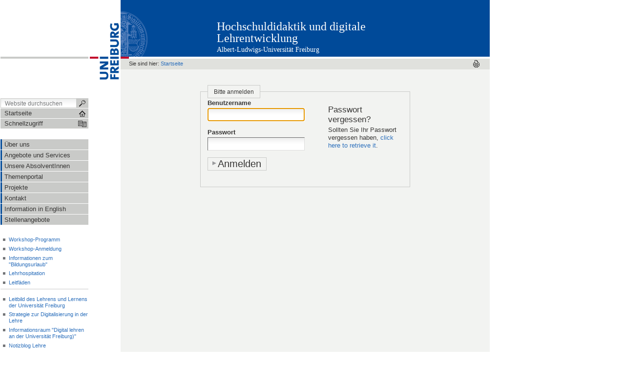

--- FILE ---
content_type: text/html;charset=utf-8
request_url: https://www.hochschuldidaktik.uni-freiburg.de/acl_users/credentials_cookie_auth/require_login?came_from=https%3A//www.hochschuldidaktik.uni-freiburg.de/trash/lehrkonzepte
body_size: 6457
content:



<!DOCTYPE html PUBLIC
  "-//W3C//DTD XHTML 1.0 Transitional//EN"
  "http://www.w3.org/TR/xhtml1/DTD/xhtml1-transitional.dtd">


<html xmlns="http://www.w3.org/1999/xhtml" xml:lang="de"
      lang="de">



    
    
    
    
    



<head>

<meta http-equiv="Content-Type"
      content="text/html;charset=utf-8" />

<meta name="generator" content="Plone - http://plone.org" />

<!-- Internet Explorer fix, forces IE8 into newest possible rendering
     engine even if it's on an intranet. This has to be defined before any
     script/style tags. -->
<meta http-equiv="X-UA-Compatible" content="IE=8" />     


  <base href="https://www.hochschuldidaktik.uni-freiburg.de/" /><!--[if lt IE 7]></base><![endif]-->



  
  
    
      <script type="text/javascript"
              src="https://www.hochschuldidaktik.uni-freiburg.de/portal_javascripts/UniFreiburg/jquery-cachekey5876.js">
      </script>
    
    
  

  
    
      <script type="text/javascript"
              src="https://www.hochschuldidaktik.uni-freiburg.de/portal_javascripts/UniFreiburg/ie5fixes-cachekey5172.js">
      </script>
    
    
  

  
    
      <script type="text/javascript"
              src="https://www.hochschuldidaktik.uni-freiburg.de/portal_javascripts/UniFreiburg/input-label-cachekey5277.js">
      </script>
    
    
  

  
  
    
    
      <style type="text/css"><!-- @import url(https://www.hochschuldidaktik.uni-freiburg.de/portal_css/UniFreiburg/base-cachekey8473.css); --></style>
    
    
  

  
  <link rel="kinetic-stylesheet" type="text/css"
        href="https://www.hochschuldidaktik.uni-freiburg.de/portal_kss/UniFreiburg/at-cachekey4259.kss" />


<link rel="kss-base-url" href="https://www.hochschuldidaktik.uni-freiburg.de" />
<title>Hochschuldidaktik und digitale Lehrentwicklung</title>


    <!-- Internet Explorer Fixes -->
    <!--[if IE]>
        <style type="text/css" media="all">@import url(https://www.hochschuldidaktik.uni-freiburg.de/IEFixes.css);</style>
        <style type="text/css" media="all">@import url(https://www.hochschuldidaktik.uni-freiburg.de/IE.css);</style>
        
        <script type="text/javascript"
                src="https://www.hochschuldidaktik.uni-freiburg.de/iefixes.js">
        </script>
        
        
    <![endif]-->

        <!--[if IE 6]><link rel="stylesheet" type="text/css" href="IE6.css" media="all" /><![endif]-->
        <!--[if IE 7]><link rel="stylesheet" type="text/css" href="IE7.css" media="all" /><![endif]-->


    <link rel="author"
          href="https://www.hochschuldidaktik.uni-freiburg.de/author/minnich"
          title="Autoreninformation" />



    <link rel="shortcut icon" type="image/x-icon"
          href="https://www.hochschuldidaktik.uni-freiburg.de/favicon.ico" />



    <link rel="home"
          href="https://www.hochschuldidaktik.uni-freiburg.de"
          title="Startseite" />

    <link rel="contents"
          href="https://www.hochschuldidaktik.uni-freiburg.de/sitemap"
          title="Übersicht" />






    <link rel="search"
          href="https://www.hochschuldidaktik.uni-freiburg.de/search_form"
          title="Search this site" />



<!-- Disable IE6 image toolbar -->
<meta http-equiv="imagetoolbar" content="no" />












        <script type="text/javascript"
                src="https://www.hochschuldidaktik.uni-freiburg.de/login.js">
      </script>
    

<link rel="icon" href="favicon.ico" type="image/x-icon" /> 

</head>

<body class=" template-login_form" dir="ltr">
    <a id="top" name="top"></a>

    <!-- start wrapper -->
    <div id="wrapper">

        <!-- start wrapperTable -->
        <table id="wrapperTable">
            <tbody>
                <tr>

                    <!-- start leftwrapperTable -->
                    <td id="leftwrapperTable">

                        <!-- start leftcolumnWrapper -->
                        <div id="leftcolumnWrapper">

                            <div id="leftTopSpace">&nbsp;</div>
                            <div id="leftGreyBar">&nbsp;</div>
                            <div id="leftUpperSpace"></div>

                            <div id="navWrapper">

                                <div id="portal-searchbox">
    <form name="searchform"
          action="https://www.hochschuldidaktik.uni-freiburg.de/search">

        <label for="searchGadget" class="hiddenStructure">Website durchsuchen</label>

        <div class="LSBox">
        <input name="SearchableText" type="text" size="18"
               title="Website durchsuchen" accesskey="4"
               class="inputLabel" id="searchGadget" />

        <input class="searchButton" type="submit" value="" />
    
        <div class="searchSection">
            <input id="searchbox_currentfolder_only"
                   class="noborder" type="checkbox"
                   name="path" value="/hochschuldidaktik" />
            <label for="searchbox_currentfolder_only"
                   style="cursor: pointer">nur im aktuellen Bereich</label>
        </div>

        <div class="LSResult" id="LSResult" style=""><div class="LSShadow" id="LSShadow"></div></div>
        </div>
    </form>

    <div id="portal-advanced-search" class="hiddenStructure">
        <a href="https://www.hochschuldidaktik.uni-freiburg.de/search_form"
           accesskey="5">Erweiterte Suche…</a>
    </div>

</div>

                                <div class="clear"></div>

                                <div id="home">
                                    <a
    href="https://www.hochschuldidaktik.uni-freiburg.de"
    id="startseite" class="navTreeCurrentItem">
                                        <span>Startseite</span>
                                    </a>
                                </div>
                                <div class="clear"></div>

                                
<div id="flyoutNav"><!-- start flyoutNav -->
    <ul id="topLevel">
        <li>
            <a href="#" id="schnellzugriff">
                <span>Schnellzugriff</span>
            <!--[if gte IE 7]><!--></a><!--<![endif]-->

            <!--[if lte IE 6]><table><tr><td><![endif]-->
            <ul class="subnavigation1">
                
<li>
<a href="https://www.hochschuldidaktik.uni-freiburg.de/ueberuns" class="hasChilds">
        <span>Über uns</span>
    <!--[if gte IE 7]><!--></a><!--<![endif]-->

    
        <!--[if lte IE 6]><table><tr><td><![endif]-->
        <ul class="subnavigation2">
            
<li>
<a href="https://www.hochschuldidaktik.uni-freiburg.de/ueberuns/historie" class="">
        <span>Die Historie der Hochschuldidaktik an der Universität Freiburg</span>
    <!--[if gte IE 7]><!--></a><!--<![endif]-->

    
</li>

<li>
<a href="https://www.hochschuldidaktik.uni-freiburg.de/ueberuns/team" class="">
        <span>Das Team </span>
    <!--[if gte IE 7]><!--></a><!--<![endif]-->

    
</li>

        </ul>
        <!--[if lte IE 6]></td></tr></table></a><![endif]-->
    
</li>

<li>
<a href="https://www.hochschuldidaktik.uni-freiburg.de/angebote" class="hasChilds">
        <span>Angebote und Services</span>
    <!--[if gte IE 7]><!--></a><!--<![endif]-->

    
        <!--[if lte IE 6]><table><tr><td><![endif]-->
        <ul class="subnavigation2">
            
<li>
<a href="https://www.hochschuldidaktik.uni-freiburg.de/angebote/programm" class="hasChilds">
        <span>Workshopprogramm</span>
    <!--[if gte IE 7]><!--></a><!--<![endif]-->

    
        <!--[if lte IE 6]><table><tr><td><![endif]-->
        <ul class="subnavigation3">
            
<li>
<a href="https://www.hochschuldidaktik.uni-freiburg.de/angebote/programm/to-modul-i" class="">
        <span>Modul "Lehren &amp; Lernen I"</span>
    <!--[if gte IE 7]><!--></a><!--<![endif]-->

    
</li>

<li>
<a href="https://www.hochschuldidaktik.uni-freiburg.de/angebote/programm/to-modul-ii" class="">
        <span>Modul "Lehren &amp; Lernen II"</span>
    <!--[if gte IE 7]><!--></a><!--<![endif]-->

    
</li>

<li>
<a href="https://www.hochschuldidaktik.uni-freiburg.de/angebote/programm/to-modul-iii" class="">
        <span>Modul "Lehren &amp; Lernen III"</span>
    <!--[if gte IE 7]><!--></a><!--<![endif]-->

    
</li>

<li>
<a href="https://www.hochschuldidaktik.uni-freiburg.de/angebote/programm/referenten" class="">
        <span>Unsere ReferentInnen</span>
    <!--[if gte IE 7]><!--></a><!--<![endif]-->

    
</li>

        </ul>
        <!--[if lte IE 6]></td></tr></table></a><![endif]-->
    
</li>

<li>
<a href="https://www.hochschuldidaktik.uni-freiburg.de/angebote/zertifikat" class="hasChilds">
        <span>Baden-Württemberg-Zertifikat</span>
    <!--[if gte IE 7]><!--></a><!--<![endif]-->

    
        <!--[if lte IE 6]><table><tr><td><![endif]-->
        <ul class="subnavigation3">
            
<li>
<a href="https://www.hochschuldidaktik.uni-freiburg.de/angebote/zertifikat/aufbau" class="">
        <span>Aufbau des Baden-Württemberg-Zertifikats</span>
    <!--[if gte IE 7]><!--></a><!--<![endif]-->

    
</li>

<li>
<a href="https://www.hochschuldidaktik.uni-freiburg.de/angebote/zertifikat/koll_hospi" class="">
        <span>Kollegiale Lehrhospitation </span>
    <!--[if gte IE 7]><!--></a><!--<![endif]-->

    
</li>

        </ul>
        <!--[if lte IE 6]></td></tr></table></a><![endif]-->
    
</li>

<li>
<a href="https://www.hochschuldidaktik.uni-freiburg.de/angebote/e_quali" class="hasChilds">
        <span>E-Learning Qualifizierungsprogramm</span>
    <!--[if gte IE 7]><!--></a><!--<![endif]-->

    
        <!--[if lte IE 6]><table><tr><td><![endif]-->
        <ul class="subnavigation3">
            
<li>
<a href="https://www.hochschuldidaktik.uni-freiburg.de/angebote/e_quali/basics" class="">
        <span>Modul "basics"</span>
    <!--[if gte IE 7]><!--></a><!--<![endif]-->

    
</li>

<li>
<a href="https://www.hochschuldidaktik.uni-freiburg.de/angebote/e_quali/implementation" class="">
        <span>Modul "implementation"</span>
    <!--[if gte IE 7]><!--></a><!--<![endif]-->

    
</li>

        </ul>
        <!--[if lte IE 6]></td></tr></table></a><![endif]-->
    
</li>

<li>
<a href="https://www.hochschuldidaktik.uni-freiburg.de/angebote/tutorinnen" class="hasChilds">
        <span>Tutor:innen-Qualifizierung</span>
    <!--[if gte IE 7]><!--></a><!--<![endif]-->

    
        <!--[if lte IE 6]><table><tr><td><![endif]-->
        <ul class="subnavigation3">
            
<li>
<a href="https://www.hochschuldidaktik.uni-freiburg.de/angebote/tutorinnen/tutor_plus" class="">
        <span>Fit fürs Tutorat PLUS</span>
    <!--[if gte IE 7]><!--></a><!--<![endif]-->

    
</li>

<li>
<a href="https://www.hochschuldidaktik.uni-freiburg.de/angebote/tutorinnen/etutur" class="">
        <span>E-Tutor*innen-Qualifizierung</span>
    <!--[if gte IE 7]><!--></a><!--<![endif]-->

    
</li>

        </ul>
        <!--[if lte IE 6]></td></tr></table></a><![endif]-->
    
</li>

<li>
<a href="https://www.hochschuldidaktik.uni-freiburg.de/angebote/fruehstueck" class="">
        <span>Freitags-Frühstück "Hochschuldidaktik"</span>
    <!--[if gte IE 7]><!--></a><!--<![endif]-->

    
</li>

        </ul>
        <!--[if lte IE 6]></td></tr></table></a><![endif]-->
    
</li>

<li>
<a href="https://www.hochschuldidaktik.uni-freiburg.de/absolventinnen" class="">
        <span>Unsere AbsolventInnen</span>
    <!--[if gte IE 7]><!--></a><!--<![endif]-->

    
</li>

<li>
<a href="https://www.hochschuldidaktik.uni-freiburg.de/themenportal" class="hasChilds">
        <span>Themenportal</span>
    <!--[if gte IE 7]><!--></a><!--<![endif]-->

    
        <!--[if lte IE 6]><table><tr><td><![endif]-->
        <ul class="subnavigation2">
            
<li>
<a href="https://www.hochschuldidaktik.uni-freiburg.de/themenportal/lehrkonzepte" class="hasChilds">
        <span>Lehrkonzepte</span>
    <!--[if gte IE 7]><!--></a><!--<![endif]-->

    
        <!--[if lte IE 6]><table><tr><td><![endif]-->
        <ul class="subnavigation3">
            
<li>
<a href="https://www.hochschuldidaktik.uni-freiburg.de/themenportal/lehrkonzepte/evaluation" class="">
        <span>Alternative Evaluationsmöglichkeiten</span>
    <!--[if gte IE 7]><!--></a><!--<![endif]-->

    
</li>

        </ul>
        <!--[if lte IE 6]></td></tr></table></a><![endif]-->
    
</li>

<li>
<a href="https://www.hochschuldidaktik.uni-freiburg.de/themenportal/material-und-mediencenter" class="">
        <span>Material- und Mediencenter</span>
    <!--[if gte IE 7]><!--></a><!--<![endif]-->

    
</li>

<li>
<a href="https://www.hochschuldidaktik.uni-freiburg.de/themenportal/download" class="">
        <span>Downloadcenter</span>
    <!--[if gte IE 7]><!--></a><!--<![endif]-->

    
</li>

<li>
<a href="https://www.hochschuldidaktik.uni-freiburg.de/themenportal/preise" class="">
        <span>Lehrpreise und Förderung exzellenter Lehre</span>
    <!--[if gte IE 7]><!--></a><!--<![endif]-->

    
</li>

<li>
<a href="https://www.hochschuldidaktik.uni-freiburg.de/themenportal/literatur" class="">
        <span>Literaturempfehlungen</span>
    <!--[if gte IE 7]><!--></a><!--<![endif]-->

    
</li>

<li>
<a href="https://www.hochschuldidaktik.uni-freiburg.de/themenportal/links" class="">
        <span>Links</span>
    <!--[if gte IE 7]><!--></a><!--<![endif]-->

    
</li>

        </ul>
        <!--[if lte IE 6]></td></tr></table></a><![endif]-->
    
</li>

<li>
<a href="https://www.hochschuldidaktik.uni-freiburg.de/projekte" class="">
        <span>Projekte</span>
    <!--[if gte IE 7]><!--></a><!--<![endif]-->

    
</li>

<li>
<a href="https://www.hochschuldidaktik.uni-freiburg.de/kontakt2" class="">
        <span>Kontakt</span>
    <!--[if gte IE 7]><!--></a><!--<![endif]-->

    
</li>

<li>
<a href="https://www.hochschuldidaktik.uni-freiburg.de/higheredu" class="hasChilds">
        <span>Information in English</span>
    <!--[if gte IE 7]><!--></a><!--<![endif]-->

    
        <!--[if lte IE 6]><table><tr><td><![endif]-->
        <ul class="subnavigation2">
            
<li>
<a href="https://www.hochschuldidaktik.uni-freiburg.de/higheredu/team" class="">
        <span>The team</span>
    <!--[if gte IE 7]><!--></a><!--<![endif]-->

    
</li>

        </ul>
        <!--[if lte IE 6]></td></tr></table></a><![endif]-->
    
</li>

<li>
<a href="https://www.hochschuldidaktik.uni-freiburg.de/stellenangebote" class="">
        <span>Stellenangebote</span>
    <!--[if gte IE 7]><!--></a><!--<![endif]-->

    
</li>

            </ul>
            <!--[if lte IE 6]></td></tr></table></a><![endif]-->
        </li>
    </ul><!-- end navigation 1st -->
</div><!-- end flyoutNav -->
<div class="clear"></div>

                                <div class="clear"></div>

                            </div><!-- end navWrapper -->
                            <div class="clear"></div>


                            
                                
                                    
<div id="portletwrapper-706c6f6e652e6c656674636f6c756d6e0a636f6e746578740a2f686f6368736368756c646964616b74696b0a6e617669676174696f6e"
     class="portletWrapper kssattr-portlethash-706c6f6e652e6c656674636f6c756d6e0a636f6e746578740a2f686f6368736368756c646964616b74696b0a6e617669676174696f6e">
<dl class="portletNavigationTree">


    <dd>
        <ul class="navTree navTreeHome">
            
        </ul>
        <ul class="navTree navTreeLevel0">
            



<li class="navTreeItem visualNoMarker navTreeFolderish ">

    

    <div>

        <a href="https://www.hochschuldidaktik.uni-freiburg.de/ueberuns"
           class="state-published navTreeFolderish" title="">
            <span>Über uns</span>
        </a>
        
    </div>

    
    
</li>


<li class="navTreeItem visualNoMarker navTreeFolderish ">

    

    <div>

        <a href="https://www.hochschuldidaktik.uni-freiburg.de/angebote"
           class="state-published navTreeFolderish" title="">
            <span>Angebote und Services</span>
        </a>
        
    </div>

    
    
</li>


<li class="navTreeItem visualNoMarker navTreeFolderish ">

    

    <div>

        <a href="https://www.hochschuldidaktik.uni-freiburg.de/absolventinnen"
           class="state-published navTreeFolderish" title="">
            <span>Unsere AbsolventInnen</span>
        </a>
        
    </div>

    
    
</li>


<li class="navTreeItem visualNoMarker navTreeFolderish ">

    

    <div>

        <a href="https://www.hochschuldidaktik.uni-freiburg.de/themenportal"
           class="state-published navTreeFolderish" title="">
            <span>Themenportal</span>
        </a>
        
    </div>

    
    
</li>


<li class="navTreeItem visualNoMarker navTreeFolderish ">

    

    <div>

        <a href="https://www.hochschuldidaktik.uni-freiburg.de/projekte"
           class="state-published navTreeFolderish" title="">
            <span>Projekte</span>
        </a>
        
    </div>

    
    
</li>


<li class="navTreeItem visualNoMarker navTreeFolderish ">

    

    <div>

        <a href="https://www.hochschuldidaktik.uni-freiburg.de/kontakt2"
           class="state-published navTreeFolderish" title="">
            <span>Kontakt</span>
        </a>
        
    </div>

    
    
</li>


<li class="navTreeItem visualNoMarker navTreeFolderish ">

    

    <div>

        <a href="https://www.hochschuldidaktik.uni-freiburg.de/higheredu"
           class="state-published navTreeFolderish" title="">
            <span>Information in English</span>
        </a>
        
    </div>

    
    
</li>


<li class="navTreeItem visualNoMarker navTreeFolderish navTreeLastItem">

    

    <div>

        <a href="https://www.hochschuldidaktik.uni-freiburg.de/stellenangebote"
           class="state-published navTreeFolderish" title="">
            <span>Stellenangebote</span>
        </a>
        
    </div>

    
    
</li>




        </ul>
        <span class="portletBottomLeft"></span>
        <span class="portletBottomRight"></span>
    </dd>
</dl>
</div>

<div id="portletwrapper-706c6f6e652e6c656674636f6c756d6e0a636f6e746578740a2f686f6368736368756c646964616b74696b0a717569636b6c696e6b73"
     class="portletWrapper kssattr-portlethash-706c6f6e652e6c656674636f6c756d6e0a636f6e746578740a2f686f6368736368756c646964616b74696b0a717569636b6c696e6b73"><div class="portletStaticText portlet-static-quicklinks"><ul><li><a href="angebote/programm/workshops">Workshop-Programm </a></li><li><a href="https://tcmanager.scc.kit.edu/hdz/courses.do">Workshop-Anmeldung</a></li><li><a href="https://rp.baden-wuerttemberg.de/themen/bildung/seiten/bildungszeit/" target="_blank">Informationen zum &quot;Bildungsurlaub&quot;</a></li><li><a target="_blank" href="angebote/koll_hospi">Lehrhospitation</a></li><li><a href="./resolveuid/7f71ebcfe1031bb3a25d16c095c9371f">Leitfäden</a>&nbsp;</li></ul><hr /><ul><li><a href="https://uni-freiburg.de/lehre/leitbild-des-lernens-und-lehrens-der-universitaet-freiburg/" target="_blank">Leitbild des Lehrens und Lernens der Universität Freiburg</a></li><li><a href="https://uni-freiburg.de/lehre/wp-content/uploads/sites/14/2021/06/Strategie_Digitalisierung_in_der_Lehre_Uni_Freiburg_Dt_En.pdf" target="_blank">Strategie zur Digitalisierung in der Lehre</a></li><li><a href="https://ilias.uni-freiburg.de/goto.php?target=crs_1492956&amp;client_id=unifreiburg" target="_blank">Informationsraum &quot;Digital lehren an der Universität Freiburg)&quot;</a></li><li><a href="http://blog.lehrentwicklung.uni-freiburg.de/">Notizblog Lehre</a></li><li><a href="https://www.diversity.uni-freiburg.de/Lehre" target="_blank">Diversity in der Lehre</a></li><li><a href="http://www.pr.uni-freiburg.de/publikationen/unilernen">Uni-Lernen</a> (Archiv)</li><hr /><li><a href="http://www.hdz-bawue.de" target="_blank">Hochschuldidaktikzentrum Baden-Württemberg</a></li><li><a href="https://uni-freiburg.de/iq-qa/" target="_blank">Bereich Qualitätsmanagement und Akkreditierung<br /></a></li><li><a href="http://www.lehrentwicklung.uni-freiburg.de/">Bereich Lehrstrategie und Digitalisierung<br /></a></li><li><a href="https://www.rz.uni-freiburg.de/de/services/elearning/sel">Abteilung E-Learning</a></li><li><a href="http://www.weiterbildung.uni-freiburg.de/">Wissenschafliche Weiterbildung</a></li><li><a href="http://www.ucf.uni-freiburg.de/">University College (UCF)</a></li><li><a href="http://www.face-freiburg.de/">Freiburger Advanced Center of Education (FACE)</a></li></ul><p>&nbsp;</p></div>

</div>

<div id="portletwrapper-706c6f6e652e6c656674636f6c756d6e0a636f6e746578740a2f686f6368736368756c646964616b74696b0a616b6b7265646974696572756e67"
     class="portletWrapper kssattr-portlethash-706c6f6e652e6c656674636f6c756d6e0a636f6e746578740a2f686f6368736368756c646964616b74696b0a616b6b7265646974696572756e67">
<dl class="portlet portletStaticText portlet-static-">

    <dt class="portletHeader">
        <span class="portletTopLeft"></span>
        <span>
              
        </span>
        <span class="portletTopRight"></span>
    </dt>

    <dd class="portletItem odd">
        <p><img src="./resolveuid/c095ee9f8ed67c0978f1563ad4156087" alt="dghd" height="118" width="118" /></p>
        
            <span class="portletBottomLeft"></span>
            <span class="portletBottomRight"></span>
        
    </dd>
    
    

</dl>
</div>

<div id="portletwrapper-706c6f6e652e6c656674636f6c756d6e0a636f6e746578740a2f686f6368736368756c646964616b74696b0a7475746f7269656e617262656974"
     class="portletWrapper kssattr-portlethash-706c6f6e652e6c656674636f6c756d6e0a636f6e746578740a2f686f6368736368756c646964616b74696b0a7475746f7269656e617262656974"><div class="portletStaticText portlet-static-mitgliedschaft"><p><a href="http://www.tutorienarbeit.de/"><img src="./resolveuid/4a0fbe94224171d6e37a668ac5f4cd36" alt="Netzwerk Tutorienarbeit" width="150" height="49" /></a></p><p>&nbsp;</p><p>&nbsp;</p></div>

</div>

<div id="portletwrapper-706c6f6e652e6c656674636f6c756d6e0a636f6e746578740a2f686f6368736368756c646964616b74696b0a6c6162656c5f6c6f675f696e"
     class="portletWrapper kssattr-portlethash-706c6f6e652e6c656674636f6c756d6e0a636f6e746578740a2f686f6368736368756c646964616b74696b0a6c6162656c5f6c6f675f696e">

<dl class="portlet portletLogin">

    <dt class="portletHeader">
        <span class="portletTopLeft"></span>
        <a href="https://www.hochschuldidaktik.uni-freiburg.de/login_form"
           class="tile">Anmelden</a>
        <span class="portletTopRight"></span>
    </dt>

    <dd class="portletItem odd">
        <form action="https://www.hochschuldidaktik.uni-freiburg.de/login_form"
              name="loginform" method="post">

            <input type="hidden" name="form.submitted" value="1" />
            <input type="hidden" name="came_from"
                   value="https://www.hochschuldidaktik.uni-freiburg.de/acl_users/credentials_cookie_auth/require_login?came_from=https%3A//www.hochschuldidaktik.uni-freiburg.de/trash/lehrkonzepte" />
            <input type="hidden" name="js_enabled" id="js_enabled" value="0" />
            <input type="hidden" name="cookies_enabled" id="cookies_enabled" value="" />
            <input type="hidden" name="login_name" id="login_name" value="" />
            <input type="hidden" name="pwd_empty" id="pwd_empty" value="0" />

            <div class="field">
                <label for="__ac_name">Benutzername</label>
                <br />
                <input type="text" size="10"
                       alt="Benutzername" name="__ac_name"
                       value="" id="__ac_name" />
            </div>
            
            <div class="field">
                <label for="__ac_password">Passwort</label>
                <br />
                <input type="password" size="10"
                       alt="Passwort" name="__ac_password"
                       id="__ac_password" />
            </div>

            <div class="cookiesMessage portalMessage"
                 style="display:none">Die Verwendung von Cookies ist nicht erlaubt. Sie müssen Cookies erlauben, bevor Sie sich anmelden können.</div>
            
            <div class="formControls">
            
                <input class="context" type="submit"
                       name="submit" value="Anmelden"
                       alt="Anmelden" />
            </div>
        </form>
    </dd>
    
    <dd class="portletItem even">
        <a href="https://www.hochschuldidaktik.uni-freiburg.de/mail_password_form"
           class="tile">
           <img src="https://www.hochschuldidaktik.uni-freiburg.de/info_icon.gif" alt="" title="Information" height="16" width="16" />
           Passwort vergessen?
        </a>
    </dd>
    
    
</dl>




</div>




                                
                            
                        </div>
                        <!-- end leftcolumnWrapper -->
                    </td>
                    
                    <!-- start logowrapperTable -->
                    <td id="logowrapperTable">
                        <div id="logocolumnWrapper">
                            <!-- start logo -->
                            <div id="logoWrapper">
                                <a
    href="http://www.uni-freiburg.de/"
    title="Albert-Ludwigs-Universität Freiburg"><img src="unilogo-200x66.gif" alt="Uni-Logo" /></a>
                            </div>
                            <!-- end logo -->
                        </div>
                    </td>
                    <!-- end logowrapperTable -->

                    <!-- start rightwrapperTable -->
                    <td id="rightwrapperTable">

                        <!-- start rightcolumnWrapper -->
                        <div id="rightcolumnWrapper">

                            <!-- start portaltop -->
                            <div id="portal-header">

	<div id="logo-resource" class="fr">
		<a accesskey="1"
     href="https://www.hochschuldidaktik.uni-freiburg.de"
     title="Hochschuldidaktik und digitale Lehrentwicklung">
			<img src="sub-logo.gif" alt="" />
		</a>
	</div>
	
	  <!-- availables ist neu definiert -->
     


	
	<div id="title-resource">
		<table border="0" cellpadding="0" cellspacing="0">
<tbody>
				<tr>
					<td valign="bottom">
						<a accesskey="1"
         href="https://www.hochschuldidaktik.uni-freiburg.de"
         class="resource"
         title="Hochschuldidaktik und digitale Lehrentwicklung">Hochschuldidaktik und digitale Lehrentwicklung</a>
					</td>
				</tr>
			</tbody>
		</table>
  </div>
	
	<div id="title-uni">
		<a href="http://www.uni-freiburg.de/"
     title="Albert-Ludwigs-Universität Freiburg">Albert-Ludwigs-Universität Freiburg</a>
	</div>
	
</div>

<div id="red-bar"></div>

<div id="sections-breadcrumbs-documentActions">


    <div id="sections-breadcrumbs">
	
		

		<div id="portal-breadcrumbs">
		
			<span id="breadcrumbs-you-are-here">Sie sind hier:</span>
			<a href="https://www.hochschuldidaktik.uni-freiburg.de">Startseite</a>
		
		</div>
	</div>
	
	<div class="documentActions">
    

    <h5 class="hiddenStructure">Artikelaktionen</h5>

    <ul>
    
        <li id="document-action-print">
            <a href="javascript:this.print();" title="">
               <span>Drucken</span>
            </a>
        </li>
    

    </ul>
    

    

</div>


</div>

<div class="clear"></div>

                            <!-- end portaltop -->

                            <!-- start abovecontent -->
                            <div id="viewlet-above-content"></div>
                            <!-- end abovecontent -->

                            <!-- start contentWrapper -->
                            <div id="contentWrapper">

                              <table id="portal-columns">
                                <tbody>
                                  <tr>

                                    
                                    <td
    id="portal-column-content">

                                        <!-- start slot content -->
                                        
                                        <div class="">

                                          


                                          <!-- start region-content -->
                                          <div id="region-content" class="documentContent">

                                            <!-- start portal_message -->
                                            

    <dl class="portalMessage info" id="kssPortalMessage" style="display:none">
        <dt>Info</dt>
        <dd></dd>
    </dl>


                                            <!-- end portal_message -->
                                            <div class="clear"></div>

                                            <!-- start content -->
                                            
                                            <div id="content">
                                              
                                              <div>




<dl class="portalMessage error" id="enable_cookies_message" style="display:none">
    <dt>Fehler</dt>
    <dd>Die Verwendung von Cookies ist nicht erlaubt. Sie müssen Cookies erlauben, bevor Sie sich anmelden können.</dd>
</dl>





<form class="enableAutoFocus" method="post" id="login_form"
      action="https://www.hochschuldidaktik.uni-freiburg.de/login_form">

    <fieldset id="login-form">

        <legend>Bitte anmelden</legend>

        <div id="forgotten-password">
            <h3>Passwort vergessen?</h3>
            <p>Sollten Sie Ihr Passwort vergessen haben, <span> <a href="mail_password_form?userid=">click here to retrieve it</a></span>.</p>
        </div>

        <input type="hidden" name="came_from"
               value="https://www.hochschuldidaktik.uni-freiburg.de/trash/lehrkonzepte" />

        <input type="hidden" name="form.submitted" value="1" />
        <input type="hidden" name="js_enabled" id="js_enabled" value="0" />
        <input type="hidden" name="cookies_enabled" id="cookies_enabled" value="" />
        <input type="hidden" name="login_name" id="login_name" value="" />
        <input type="hidden" name="pwd_empty" id="pwd_empty" value="0" />

        <div class="field">

            <label for="__ac_name">Benutzername</label>

            <div></div>

            <input type="text" size="15" name="__ac_name"
                   value="" id="__ac_name" />

    </div>

    <div class="field">

            <label for="__ac_password">Passwort</label>

            <div></div>

            <input type="password" size="15"
                   name="__ac_password" id="__ac_password" />
    </div>

        

        <div class="formControls">

            <input class="context" type="submit"
                   name="submit" value="Anmelden" />

        </div>

    </fieldset>

</form>


</div>
                                            </div>
                                            
                                            <!-- end content -->

                                            
                                              
                                            

                                            <span id="contentBottomLeft"></span>
                                            <span id="contentBottomRight"></span>
                                          </div>
                                          <!-- end region-content -->
                                        </div>
                                        <!-- end slot content -->
                                      
                                      <div class="clear"></div>
                                    </td>
                                    

                                    
                                    
                                    
                                  </tr>
                                </tbody>
                              </table>
                              
                            </div>
                            <div class="clear"></div>
                            <!-- end contentWrapper -->

                            <!-- belowcontent: auskommentiert vom CMS-Team, 23.02.2010 -->
                            <!--
                            <div tal:replace="structure provider:plone.belowcontent" />
                            -->
                            <!-- belowcontent -->
                        </div>
                        <!-- end rightcolumnWrapper -->
                        <div class="clear"></div>
                    </td>
                    <!-- end rightwrapperTable -->
                </tr>
                <tr>
                  <td></td>
                  <td></td>
                  <td id="rightwrapperTableFooter">
                      <!-- start portalfooter -->
                      <div id="portal-footer">

    <h6 class="cover">Start Footer</h6>
        <div id="footer">
            <ul id="portal-siteactions">

    <li id="siteaction-sitemap"><a
    href="https://www.hochschuldidaktik.uni-freiburg.de/sitemap"
    accesskey="3" title="Übersicht">Übersicht</a></li>

</ul>

            <div id="userSupport">
                <a title="Small Text" href="javascript:setBaseFontSize('smallText',1);" class="fontSmall">A</a>
                <a title="Normal Text" href="javascript:setBaseFontSize('',1);" class="fontNormal">A</a>
                <a title="Large Text" href="javascript:setBaseFontSize('largeText',1);" class="fontBig">A</a>
            </div>
            <div class="copyright">
                Copyright &copy; 2026
                <span>Universität Freiburg</span>
            </div>
            <div class="clear"></div>
        </div>

</div>

<div id="portal-personaltools-wrapper">

<h5 class="hiddenStructure">Benutzerspezifische Werkzeuge</h5>

<ul id="portal-personaltools" class="visualInline">
   

    
        <li>
            <a href="https://www.hochschuldidaktik.uni-freiburg.de/login_form">Anmelden</a>
        </li>
    

</ul>
</div>

<!-- Piwik -->
<script type="text/javascript">
  var _paq = _paq || [];
  _paq.push(["trackPageView"]);
  _paq.push(["enableLinkTracking"]);

  (function() {
    var u=(("https:" == document.location.protocol) ? "https" : "http") + "://cmsstats.uni-freiburg.de/";
    _paq.push(["setTrackerUrl", u+"piwik.php"]);
    _paq.push(["setSiteId", "18"]);
    var d=document, g=d.createElement("script"), s=d.getElementsByTagName("script")[0]; g.type="text/javascript";
    g.defer=true; g.async=true; g.src=u+"piwik.js"; s.parentNode.insertBefore(g,s);
  })();
</script>
<!-- End Piwik Code -->
                      <!-- end portalfooter -->
                  </td>
                </tr>
            </tbody>
        </table>

        <div class="clear"></div>

    </div>
    <!-- end wrapper -->

</body>
</html>

